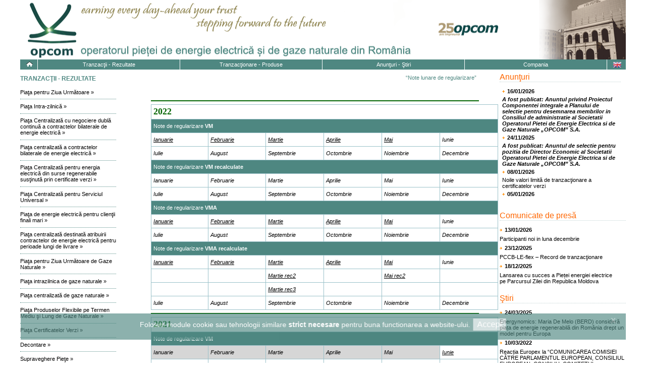

--- FILE ---
content_type: text/html; charset=UTF-8
request_url: https://www.opcom.ro/tranzactii-rezultate/ro/350
body_size: 59485
content:
<!---------------------------------------------------------------- HEADER --------------------------------------------------------------->
<!DOCTYPE html>
<html>
	<head>

		<meta http-equiv="Content-Type" content="text/html; charset=utf-8" />
		<title>OPCOM: Tranzactii rezultate</title>
		<!-- Google tag (gtag.js) -->
        <script async src="https://www.googletagmanager.com/gtag/js?id=G-G55N5F5DZV"></script>
        <script>
          window.dataLayer = window.dataLayer || [];
          function gtag(){dataLayer.push(arguments);}
          gtag('js', new Date());
        
          gtag('config', 'G-G55N5F5DZV');
        </script>
        


		<link rel="stylesheet" type="text/css" href="https://www.opcom.ro/pp/css/mf.css" />
		<link rel="stylesheet" type="text/css" href="https://www.opcom.ro/pp/css/home.css" />
		<link rel="stylesheet" type="text/css" href="https://www.opcom.ro/pp/css/print.css" media="print">
		<link rel="stylesheet" type="text/css" href="https://www.opcom.ro/pp/men_orizontal/men_oriz.css" />
		<link rel="stylesheet" type="text/css" href="https://www.opcom.ro/pp/men_st_pp/men_st.css" />
		<link rel="stylesheet" type="text/css" href="https://www.opcom.ro/pp/js/jquery-ui.css" />
		
		<!--  [if IE]><script language="javascript" type="text/javascript" src="/opcom/pp/grafice_ip/js/excanvas.min.js"></script><![endif]-->
		
		<script type="text/javascript" src="https://www.opcom.ro/pp/js/jquery.js"></script>
		<script type="text/javascript" src="https://www.opcom.ro/pp/grafice_ip/js/jquery.flot.js"></script>
		<script type="text/javascript" src="https://www.opcom.ro/pp/grafice_ip/js/jquery.flot.stack.min.js"></script>
		<script src="https://www.opcom.ro/pp/grafice_ip/js/jquery.colorhelpers.js"></script>
		<script type="text/javascript" src="https://www.opcom.ro/pp/js/jquery-ui.js"></script>
    <script src="https://www.opcom.ro/utile/chart.js"></script>

		<style>
		#flotTip { text-align:center; border:1px solid #ff6600; background-color: #bfd1d1; }
		img {border: none;}
		</style>


				<script type="text/javascript">

		function MM_menu_sari(targ,selObj,restore){ //v3.0
		  eval(targ+".location='"+selObj.options[selObj.selectedIndex].value+"'");

		  if (restore) selObj.selectedIndex=0;
		}
		jQuery( function() {
			jQuery( "#datepicker" ).datepicker({ dateFormat: "dd/mm/yy",firstDay: 1, buttonImage: "/opcom/pcs/calendar.gif",buttonImageOnly: true,changeMonth: true,changeYear: true});
		  } );
				jQuery( function() {
			jQuery( "#datepickeren" ).datepicker({ dateFormat: "mm/dd/yy",firstDay: 1, buttonImage: "/opcom/pcs/calendar.gif",buttonImageOnly: true,changeMonth: true,changeYear: true});
		  } );
		jQuery( function() {
						var dateFormat = "dd/mm/yy",
						  from = jQuery( "#from" )
							.datepicker({
							  dateFormat: "dd/mm/yy",
							  minDate: new Date(2015, 1 - 1, 1),
						      changeMonth: true,
							  numberOfMonths: 2, firstDay: 1, buttonImage: "/opcom/pcs/calendar.gif",buttonImageOnly: true,
							})
							/*.on( "change", function() {
							  to.datepicker( "option", "minDate", getDate( this ) );
							})*/,
						  to = jQuery( "#to" ).datepicker({
							dateFormat: "dd/mm/yy",
							gotoCurrent: true,
							minDate: new Date(2015, 1 - 1, 1),
							changeMonth: true,
							numberOfMonths: 2, firstDay: 1, buttonImage: "/opcom/pcs/calendar.gif",buttonImageOnly: true,
						  })
						  /*.on( "change", function() {
							from.datepicker( "option", "maxDate", getDate( this ) );
						  })*/;

						function getDate( element ) {
						  var date;
						  try {
							date = jQuery.datepicker.parseDate( dateFormat, element.value );
						  } catch( error ) {
							date = null;
						  }

						  return date;
						}
		 } );
		jQuery( function() {
						var dateFormat = "mm/dd/yy",
						  from = jQuery( "#fromen" )
							.datepicker({
							  dateFormat: dateFormat,
							  minDate: new Date(2015, 1 - 1, 1),
						      changeMonth: true,
							  numberOfMonths: 2, firstDay: 1, buttonImage: "/opcom/pcs/calendar.gif",buttonImageOnly: true,
							})
							/*.on( "change", function() {
							  to.datepicker( "option", "minDate", getDate( this ) );
							})*/,
						  to = jQuery( "#toen" ).datepicker({
							dateFormat: dateFormat,
							gotoCurrent: true,
							minDate: new Date(2015, 1 - 1, 1),
							changeMonth: true,
							numberOfMonths: 2, firstDay: 1, buttonImage: "/opcom/pcs/calendar.gif",buttonImageOnly: true,
						  })
						  /*.on( "change", function() {
							from.datepicker( "option", "maxDate", getDate( this ) );
						  })*/;

						function getDate( element ) {
						  var date;
						  try {
							date = jQuery.datepicker.parseDate( dateFormat, element.value );
						  } catch( error ) {
							date = null;
						  }
                        }
						  return date;

		 } );
     </script>
	</head>

<body>

<div id="wrapper" >
	<div id="lang">
        		
		<a href="https://www.opcom.ro/tranzactii-rezultate/en/350">
			<img src="https://www.opcom.ro/pcs/en.jpg" />
		</a>
		
		
		
	
	</div><!--lang-->

	<!-- Top banner -->
		<!-- Banner left-->
<!--
<div style="background: url(/opcom/pp/img/banner25ro.png) no-repeat left; width: 800px; height: 118px; margin-top: 0px; float:  left;">
-->
	<div style="background: url(https://www.opcom.ro/pp/img/banner25ro.png) no-repeat left; position:relative; width: 1000px; height: 118px; margin-top: 0px; float:  left; z-index: 2;">
<!--			<div style="background: url(/opcom/pp/img/lma_site5.png) no-repeat right top; z-index: 11;position:absolute; width: 281px; height: 131px; margin-left:880px;margin-top:14px; float: right;"> </div>
-->
	<!-- PERIODIC, ANUAL, CRACIUN SI ANUL NOU, MESAJ
     <a href="https://www.opcom.ro/pp/img/bradfelicitare.jpg" target = "new"> <div style="background: url(/pp/img/lma_site5.png) no-repeat right top;z-index: 11;position:absolute;width: 281px;height: 131px;margin-left:760px;margin-top:-13px;float: right;"> </div></a>
     -->
		<img style="margin-top: 0px; margin-left: 0px; height: 118px; text-decoration: none;" align=left src="https://www.opcom.ro/pcs/homemap1.gif" border=\"0\" usemap="#Map">
		<map style="border: 0px;" name="Map">
		  <area shape="rect" border="0" coords="13,13,116,118" href="https://www.opcom.ro/acasa/ro" alt="Home">
		</map>
	</div>
	<!-- END Banner left -->
		<!--Banner right-->
	<div style="background: url(https://www.opcom.ro/pp/baner/13.png) no-repeat; left: 802px; width: 398px; height: 118px; position:absolute; float: right; z-index: 1;"> </div><!--header dreapta-->

	<!-- END Banner right -->

	<!-- END Top banner 
		<li class="level1n" ><a style="line-height: normal; "href="#" ><br/><span style="font-weight: bold;">Important for prosumers!</span><br/> DAM weighted average price for August 2022: <span class="blink" style="color:#4E8781;">2,423.86 lei/MWh</span> <br/></a><br/></li>
	    -->
	    <li class="level1n" ><a style="line-height: normal; "href="#" ><br/><span style="font-weight: bold;">&nbsp;&nbsp;</span> <br/>&nbsp;&nbsp; <span class="blink" style="color:#4E8781;">&nbsp;&nbsp;</span> <br/></a><br/></li>
	<!-- Men orizontal--><!---->
	<div>
		

		<div id="menu_pp_oriz">
    		<ul id="nav"><li id="home" ><a href="https://www.opcom.ro/acasa/ro">&nbsp;<img src="https://www.opcom.ro/pp/men_orizontal/home.png" width="13" height="10" border="0" /></a></li><li id="tr_rez"  ><a href="https://www.opcom.ro/tranzactii-rezultate-home/ro/136">Tranzac&#355;ii - Rezultate</a></li><li id="tr_prod"  ><a href="https://www.opcom.ro/tranzactii-produse/ro/137">Tranzac&#355;ionare - Produse</a></li><li id="an_st"  ><a href="https://www.opcom.ro/anunturi-stiri/ro/138">Anun&#355;uri - &#350;tiri</a></li><li id="comp"  ><a href="https://www.opcom.ro/compania/ro/139">Compania</a></li><li id="lan">&nbsp;</li>
    		</ul>
		</div><!--/ men orizontal-->
    </div>
    <!--END Men orizontal-->















<!---------------------------------------------------------------- END HEADER --------------------------------------------------------------->

<!---------------------------------------------------------------- CONTENT --------------------------------------------------------------->        
<div id="men_left"><div class="menu"><h3>Tranzac&#355;ii - Rezultate</h3>
		    <ul>
				<li><a href="#url" class="level11" ><p>Pia&#355;a pentru Ziua Urm&#259;toare&nbsp;&raquo;</p></a>
					<ul>
						<li><a class="level21" href="https://www.opcom.ro/rapoarte-pzu-limita-scala-pret/ro">Limite scal&#259; de pre&#355;</a></li>
						<li><a class="subm" href="https://www.opcom.ro/rapoarte-pzu-raportAtc/ro"><p>Capacit&#259;&#355;i de interconexiune disponibile-ATC</p></a></li>
						<li><a class="subm" href="https://www.opcom.ro/grafice-ip-raportPIP-si-volumTranzactionat/ro" ><p>Rezultate PZU RO</p></a></li>
						<li><a class="subm" href="https://www.opcom.ro/rapoarte-pzu-raportMarketResults/ro">Rezultate cuplare PZU</a></li>
						<li><a class="subm" href="https://www.opcom.ro/rapoarte-pzu-preturi-blocuri/ro">Pre&#355; blocuri</a></li>
						<li><a class="level2n" href="https://www.opcom.ro/rapoarte-pzu-curbe-agregate/ro">Curbe agregate</a></li>
					</ul>
				</li>

				<li><a href="#url" class="nivel_intermediar" ><p>Pia&#355;a Intra-zilnic&#259;&nbsp;&raquo;</p></a>
                    <ul>
						<li><a href="#url" class="level21" ><p>Tranzac&#355;ionare continu&#259; <br />(IDCT)&nbsp;&raquo;</p></a>
							<ul>
								<li><a class="level21" href="https://www.opcom.ro/rapoarte-pi-limite-scala-pret-pi/ro" >Limite scal&#259; de pre&#355;</a></li>
								<li><a class="subm" href="https://www.opcom.ro/rapoarte-pi-raport-atc-pi/ro" ><p>Capacita&#355;i disponibile de interconexiune - ATC</p></a></li>
								<li><a class="subm" href="https://www.opcom.ro/rapoarte-pi-raport-cuplare-pi/ro" >Rezultate cuplare PI</a></li>
								<li><a class="subm" href="https://www.opcom.ro/rapoarte-pi-rezultate-pi/ro" >Tranzac&#355;ii PI</a></li>
								<li><a class="level2n" href="https://www.opcom.ro/rapoarte-pi-raport-blocuri/ro" >Blocuri tranzac&#355;ionate</a></li>
							</ul>
					    </li>
						<li><a href="#url" class="level2n" ><p>Licita&#355;ii intra-zilnic&#259;<br />(IDA)&nbsp;&raquo;</p></a>	
							<ul>
								<li><a class="level21" href="https://www.opcom.ro/rapoarte-ida-limite-scala-pret/ro" >Limite scal&#259; de pre&#355;</a></li>
								<li><a class="subm" href="https://www.opcom.ro/rapoarte-ida-raport-atc/ro" ><p>Capacita&#355;i disponibile de interconexiune - ATC</p></a></li>
								<li><a class="subm" href="https://www.opcom.ro/rapoarte-ida-rezultate-licitatii/ro" >Rezultate licita&#355;ii IDA</a></li>
								<li><a class="subm" href="https://www.opcom.ro/rapoarte-ida-rezultate-cuplare/ro" >Rezultate cuplare IDA</a></li>
								<li><a class="subm" href="https://www.opcom.ro/rapoarte-ida-pret-blocuri/ro" >Pre&#355; blocuri</a></li>
								<li><a class="level2n" href="https://www.opcom.ro/rapoarte-ida-curbe-agregate/ro">Curbe agregate</a></li>
							</ul>
					    </li>
					</ul>

                    <!--
					<ul>
						<li><a class="level21" href="https://www.opcom.ro/rapoarte-pi-limite-scala-pret-pi/ro" >Limite scal&#259; de pre&#355;</a></li>
						<li><a class="subm" href="https://www.opcom.ro/rapoarte-pi-raport-atc-pi/ro" ><p>Capacita&#355;i disponibile de interconexiune - ATC</p></a></li>
						<li><a class="subm" href="https://www.opcom.ro/rapoarte-pi-raport-cuplare-pi/ro" >Rezultate cuplare PI</a></li>
						<li><a class="subm" href="https://www.opcom.ro/rapoarte-pi-rezultate-pi/ro" >Tranzac&#355;ii PI</a></li>
						<li><a class="level2n" href="https://www.opcom.ro/rapoarte-pi-raport-blocuri/ro" >Blocuri tranzac&#355;ionate</a></li>
					</ul>
                    -->
				</li>
					
        		<li><a href="#url" class="nivel_intermediar" ><p>Pia&#355;a Centralizat&#259; cu negociere dubl&#259; continu&#259; a contractelor bilaterale de energie electric&#259;&nbsp;&raquo;</p></a>
					<ul>
						<li><a href="#url" class="level2n" ><p>Modalitatea de Tranzac&#355;ionare<br />PC-OTC&nbsp;&raquo;</p></a>
							<ul>
								<li><a class="level21" href="https://www.opcom.ro/rapoarte-otc-raport-rez-otc/ro">Rezultate zilnice</a></li>
 								<li><a class="subm" href="https://www.opcom.ro/rapoarte-otc-raport-otc50/ro"><p>Detalii complete tranzac&#355;ii mai mari de 50MW</p></a></li>
								<li><a class="subm" href="https://www.opcom.ro/rapoarte-otc-raport-otc10/ro"><p>Detalii complete tranzac&#355;ii cu varia&#355;ia pre&#355;ului de închidere mai mare de 10%</p></a></li>
								<li><a class="subm" href="https://www.opcom.ro/rapoarte-otc-raport-otc-date-zilnice-agregate2/ro"><p>Date zilnice agregate</p></a></li> 
								<li><a class="level2n" href="https://www.opcom.ro/rapoarte-otc-statistici-otc/ro">Statistici</a></li> 
							</ul>
					   </li>
					</ul>
				</li>
				
        		<li><a href="#url" class="nivel_intermediar"><p>Pia&#355;a centralizat&#259; a contractelor bilaterale de energie electric&#259;&nbsp;&raquo;</p></a>
					<ul>
					   <li><a href="#url" class="level21"><p>Modalitatea de Tranzac&#355;ionare PCCB-LE-flex&nbsp;&raquo;</p></a>
							<ul>
								<li><a class="level21" href="https://www.opcom.ro/rapoarte-pccb-le-flex-of-rez-pcccb-le-flex/ro">Anun&#355;uri-Oferte</a></li>
								<li><a class="subm" href="https://www.opcom.ro/rapoarte-pccb-le-flex-rez-pccb-le-flex/ro">Rezultate</a></li>
								<li><a class="subm" href="https://www.opcom.ro/rapoarte-pccb-le-flex-neconforme-le-flex/ro">Oferte neconforme</a></li>
<!--								<li><a class="level21" href="https://www.opcom.ro/tranzactii_rezultate/tranzactii_rezfm.php?lang=ro&id=318">Anun&#355;uri-Oferte</a></li>
									<li><a class="subm" href="https://www.opcom.ro/tranzactii_rezultate/tranzactii_rezfm.php?lang=ro&id=319">Rezultate</a></li>
									<li><a class="subm" href="https://www.opcom.ro/tranzactii_rezultate/tranzactii_rez.php?lang=ro&id=320">Oferte neconforme</a></li>
-->								<li><a class="subm" href="https://www.opcom.ro/tranzactii-rezultate-tranzactii-rezfm/ro/316">Contracte reziliate</a></li>
		        				<li><a class="subm" href="https://www.opcom.ro/tranzactii-rezultate-rez/ro/317">Contracte neconforme</a></li>
								<li><a class="level2n" href="https://www.opcom.ro/rapoarte-pccb-le-flex-statistici-flex/ro">Statistici</a></li>								
								</ul>
					   </li>
					   <li><a href="#url" class="level21"><p>Modalitatea de Tranzac&#355;ionare PCCB-NC&nbsp;&raquo;</p></a>
							<ul>
								<li><a class="level21" href="https://www.opcom.ro/rapoarte-pccb-nc-rezultate-pccbnc/ro">Rezultate zilnice</a></li>
								<li><a class="subm" href="https://www.opcom.ro/rapoarte-pccb-nc-imgpccbnc/ro"><p>Ecranul sistemului de<br/>tranzac&#355;ionare</p></a></li>
								<li><a class="subm" href="https://www.opcom.ro/tranzactii-rezultate-rez/ro/215">Contracte neconforme</a></li>
								<li><a class="subm" href="https://www.opcom.ro/tranzactii-rezultate-rez/ro/304">Contracte reziliate</a></li>
								<li><a class="subm" href="https://www.opcom.ro/tranzactii-rezultate-rez/ro/216">Tranzac&#355;ii anulate</a></li>
								<li><a class="subm" href="https://www.opcom.ro/rapoarte-pccb-nc-raport-pccbnc-date-zilnice-agregate/ro"><p>Date zilnice agregate</p></a></li> 
								<li><a class="level2n" href="https://www.opcom.ro/rapoarte-pccb-nc-statistici/ro">Statistici</a></li>								
						</ul>
                       </li>
<!--                       <li><a href="#url" class="level21"><p>Modalitatea de Tranzac&#355;ionare PCCB-PC&nbsp;&raquo;</p></a>
							<ul>
								<li><a class="level21" href="https://www.opcom.ro/tranzactii-rezultate-rez/ro/217">Anun&#355;uri-Oferte-Rezultate</a></li>
								<li><a class="subm" href="https://www.opcom.ro/tranzactii-rezultate-rez/ro/218">Oferte neconforme</a></li>
		        				<li><a class="subm" href="https://www.opcom.ro/tranzactii-rezultate-rez/ro/219">Contracte neconforme</a></li>
								<li><a class="level2n" href="https://www.opcom.ro/pccb-tranzactii-rezultate/ro/280">Statistici</a></li>
							</ul>
                       </li>-->
					   <li><a href="#url" class="level21"><p>Arhiva Rezultate PCCB-LE&nbsp;&raquo;</p></a>
							<ul>
								<li><a class="level21" href="https://www.opcom.ro/arhiva-pccb-le-rapoarte-oferte-rezultate-pccb-le/ro">Anun&#355;uri-Oferte</a></li>
								<li><a class="subm" href="https://www.opcom.ro/arhiva-pccb-le-rapoarte-pccb-le-rezultate/ro">Rezultate</a></li>
								<li><a class="subm" href="https://www.opcom.ro/arhiva-pccb-le-rapoarte-pccb-le-neconforme/ro">Oferte neconforme</a></li>
								<li><a class="subm" href="https://www.opcom.ro/tranzactii-rezultate-rezfm/ro/303">Contracte reziliate</a></li>
		        				<li><a class="subm" href="https://www.opcom.ro/tranzactii-rezultate-rezfm/ro/211">Contracte neconforme</a></li>
								<li><a class="level2n" href="https://www.opcom.ro/arhiva-statisticiPCCBLE/ro">Statistici</a></li> 
							</ul>
					   </li>
					   <li><a href="#url" class="level21"><p>Arhiva Rezultate PCCB&nbsp;&raquo;</p></a>
							<ul>
								<li><a class="level21" href="https://www.opcom.ro/arhiva-pccb-raport-ofertePCCB/ro">Oferte &#x15F;i rezultate 2012-2014</a></li>
								<li><a class="subm" href="https://www.opcom.ro/arhiva-pccb-tranzactii-rezultate/ro/157">Rezultate 2011</a></li>
								<li><a class="subm" href="https://www.opcom.ro/arhiva-pccb-tranzactii-rezultate/ro/101">Rezultate 2010</a></li>
								<li><a class="subm" href="https://www.opcom.ro/arhiva-pccb-tranzactii-rezultate/ro/94">Rezultate 2009</a></li>
		        				<li><a class="subm" href="https://www.opcom.ro/arhiva-pccb-tranzactii-rezultate/ro/96">Rezultate 2008</a></li>
								<li><a class="subm" href="https://www.opcom.ro/arhiva-pccb-tranzactii-rezultate/ro/97">Rezultate 2007</a></li>
								<li><a class="subm" href="https://www.opcom.ro/arhiva-pccb-tranzactii-rezultate/ro/98">Rezultate 2006</a></li>
								<li><a class="subm" href="https://www.opcom.ro/arhiva-pccb-raportCentralizatorRezultatePCCB/ro">Centralizator</a></li>
								<li><a class="level2n" href="https://www.opcom.ro/arhiva-pccb-raportStatisticiPCCB/ro">Statistici</a></li>
							</ul>
					   </li>
					   <li><a href="#url" class="level2n"><p>Arhiva Rezultate PCCB-NC&nbsp;&raquo;</p></a>
							<ul>
								<li><a class="level21" href="https://www.opcom.ro/arhiva-pccb-nc-raport-ofertePCCBNC/ro">Oferte &#x219;i rezultate 2012-2014</a></li>
								<li><a class="subm" href="https://www.opcom.ro/arhiva-pccb-nc-raport-ofertePCCBNC2011/ro">Rezultate 2011</a></li>
								<li><a class="subm" href="https://www.opcom.ro/tranzactii-rezultate-rez/ro/93">Rezultate 2010</a></li>
								<li><a class="subm" href="https://www.opcom.ro/tranzactii-rezultate-rez/ro/115">Rezultate 2009</a></li>
		        				<li><a class="subm" href="https://www.opcom.ro/tranzactii-rezultate-rez/ro/116">Rezultate 2008</a></li>
								<li><a class="subm" href="https://www.opcom.ro/arhiva-pccb-tranzactii-rezultate/ro/117">Rezultate 2007</a></li>
								<li><a class="level2n" href="https://www.opcom.ro/arhiva-pccb-nc-statistici/ro">Statistici</a></li> 
							</ul>
					  </li>
					</ul>
				</li>
	
        		<li><a href="#url" class="nivel_intermediar"><p>Pia&#355;a Centralizat&#259; pentru energia electric&#259; din surse regenerabile sus&#355;inut&#259; prin certificate verzi&nbsp;&raquo;</p></a>
					<ul>
					   <li><a href="#url" class="level2n"><p>Modalitatea PCE-ESRE-CV&nbsp;&raquo;</p></a>
							<ul>
								<li><a class="level21" href="https://www.opcom.ro/pce-esre-cv-rapoarte-oferte-rezultate/ro">Anun&#355;uri-Oferte</a></li>
								<li><a class="subm" href="https://www.opcom.ro/pce-esre-cv-rapoarte-rezultate/ro">Rezultate</a></li>
								<li><a class="subm" href="https://www.opcom.ro/pce-esre-cv-oferte-neconforme/ro">Oferte neconforme</a></li>
		        				<li><a class="subm" href="https://www.opcom.ro/pce-esre-cv-contracte-neconforme/ro/309">Contracte neconforme</a></li>
								<li><a class="level2n" href="https://www.opcom.ro/pce-esre-cv-rapoarte-statistici/ro">Statistici</a></li> 
							</ul>
					   </li>
					</ul>
				</li>
									
        		<li><a href="#url" class="nivel_intermediar" ><p>Pia&#355;a Centralizat&#259; pentru Serviciul Universal&nbsp;&raquo;</p></a>
					<ul>
						<li><a class="level21" href="https://www.opcom.ro/pcsu-raport/ro/286">Pre&#355;uri de deschidere a licita&#355;iei</a></li>
						<li><a class="subm" href="https://www.opcom.ro/pcsu-raport-rezultate/ro">Rezultate lunare</a></li>
						<li><a href="#url" class="level2n" ><p>Arhiva PCSU 2015-2017&nbsp;&raquo;</p></a>
						<ul>
							<li><a class="level21" href="https://www.opcom.ro/pcsu-raport-oferte/ro/232">Anun&#355;uri-Specifica&#355;ii</a></li>
							<li><a class="level2n" href="https://www.opcom.ro/pcsu-raport-rezultate/ro/233">Rezultate</a></li>
						</ul>
					</ul>
				</li>
				

<!--PMC-->						
        		<li><a href="#url" class="nivel_intermediar" ><p>Pia&#355;a de energie electric&#259; pentru clien&#355;ii finali mari&nbsp;&raquo;</p></a>
					<ul>
						<li><a href="#url" class="level21" ><p>Modalitatea de Tranzac&#355;ionare<br />PMC&nbsp;&raquo;</p></a>
							<ul>
								<li><a class="level21" href="https://www.opcom.ro/rapoarte-pmc-oferte/ro">Anun&#355;uri</a></li> 
								<li><a class="subm" href="https://www.opcom.ro/rapoarte-pmc-rezultate/ro">Rezultate</a></li>
								<li><a class="level2n" href="https://www.opcom.ro/rapoarte-pmc-statistici/ro">Statistici</a></li>
							</ul>
						<li><a class="level2n" href="https://www.opcom.ro/tranzactii-rezultate-tranzactii-rezfm/ro/253">Arhiva Anun&#355;uri - Rezultate</a>	
					   </li>
					</ul>
				</li>

        		
<!--PCTL-->				
        		<li><a href="#url" class="nivel_intermediar" ><p>Pia&#355;a centralizat&#259; destinat&#259; atribuirii contractelor de energie electric&#259; pentru perioade lungi de livrare&nbsp;&raquo;</p></a>
					<ul>
						<li><a href="#url" class="level21" ><p>Modalitatea de Tranzac&#355;ionare<br />PCTL&nbsp;&raquo;</p></a>
							<ul>
								<li><a class="level21" href="https://www.opcom.ro/tranzactii-rezultate-tranzactii-rezfm/ro/338">Anun&#355;uri</a></li>
								<li><a class="subm" href="https://www.opcom.ro/tranzactii-rezultate-tranzactii-rezfm/ro/339">Rezultate</a></li>
								<li><a class="level2n" href="https://www.opcom.ro/tranzactii-rezultate-tranzactii-rezfm/ro/334">Contracte neconforme</a></li>
							</ul>
					   </li>
					</ul>
				</li>

				
<!--GAZE-->										
				<li><a href="#url" class="nivel_intermediar" ><p>Pia&#355;a pentru Ziua Urm&#259;toare de Gaze Naturale&nbsp;&raquo;</p></a>
							<ul>
								<li><a class="level21" href="https://www.opcom.ro/pzu-gn-raport/ro">Rezultate zilnice</a></li>
								<li><a class="level2n" href="https://www.opcom.ro/pzu-gn-tranzactii-rezultate/ro/329"><p>Obliga&#355;ia de ofertare&nbsp;&raquo;<br/>Tranzac&#355;ii Ordin ANRE 144/17.07.2020</p></a></li>
							</ul>
				</li>
  				<li><a href="#url" class="nivel_intermediar" ><p>Pia&#355;a intrazilnica de gaze naturale&nbsp;&raquo;</p></a>
							<ul>
								<li><a class="level21" href="https://www.opcom.ro/pi-gn-rapoarte-rezultate/ro">Rezultate zilnice</a></li>
								<li><a class="subm" href="https://www.opcom.ro/pi-gn-tranzactii-rezultate/ro/330"><p>Obliga&#355;ia de ofertare&nbsp;&raquo;<br/>Pre&#355;uri produse</p></a></li>
								<li><a class="level2n" href="https://www.opcom.ro/pi-gn-tranzactii-rezultate/ro/331"><p>Obliga&#355;ia de ofertare&nbsp;&raquo;<br/>Tranzac&#355;ii Ordin ANRE 144/17.07.2020</p></a></li>
							</ul>
				</li>

        		<li><a href="#url" class="nivel_intermediar" ><p>Pia&#355;a centralizat&#259; de gaze naturale&nbsp;&raquo;</p></a>
					<ul>
						<li><a href="#url" class="level21" ><p>Modalitatea de Tranzac&#355;ionare PCGN-LN&nbsp;&raquo;</p></a>
							<ul>
								<li><a class="level21" href="https://www.opcom.ro/pcgnln-rapoarte-rezultate/ro">Oferte &#x15F;i rezultate</a></li>
								<li><a class="subm" href="https://www.opcom.ro/pcgnln-rapoarte-obligatie-ofertare/ro"><p>Obliga&#355;ia de ofertare&nbsp;&raquo;<br/>Pre&#355;uri produse</p></a></li>
								<li><a class="subm" href="https://www.opcom.ro/pcgnln-tranzactii-rezultate/ro/323"><p>Obliga&#355;ia de ofertare&nbsp;&raquo;<br/>Tranzac&#355;ii Ordin ANRE 143/17.07.2020</p></a></li>
								<li><a class="subm" href="https://www.opcom.ro/pcgnln-tranzactii-rezultate/ro/324"><p>Obliga&#355;ia de ofertare&nbsp;&raquo;<br/>Tranzac&#355;ii Ordin ANRE 144/17.07.2020</p></a></li>
								<li><a class="level2n" href="https://www.opcom.ro/pcgnln-rapoarte-statistici/ro">Statistici</a></li> 
							</ul>
					   </li>
						<li><a href="#url" class="level21" ><p>Modalitatea de Tranzac&#355;ionare PCGN-LP&nbsp;&raquo;</p></a>
							<ul>
								<li><a class="level21" href="https://www.opcom.ro/pcgnlp-rapoarte-rezultate/ro">Anun&#355;uri, Oferte &#x15F;i rezultate</a></li>
								<li><a class="subm" href="https://www.opcom.ro/pcgnlp-tranzactii-rezultate/ro/325"><p>Obliga&#355;ia de ofertare&nbsp;&raquo;<br/>Pre&#355;uri produse</p></a></li>
								<li><a class="level2n" href="https://www.opcom.ro/pcgnlp-tranzactii-rezultate/ro/326"><p>Obliga&#355;ia de ofertare&nbsp;&raquo;<br/>Tranzac&#355;ii Ordin ANRE 144/17.07.2020</p></a></li>
							</ul>
					   </li>
					   <li><a href="#url" class="level2n" ><p>Modalitatea de Tranzac&#355;ionare PCGN-OTC&nbsp;&raquo;</p></a>
							<ul>
								<li><a class="level21" href="https://www.opcom.ro/pcgn-otc-rapoarte-rezultate/ro">Oferte &#x15F;i rezultate</a></li>
								<li><a class="subm" href="https://www.opcom.ro/tranzactii-rezultate/ro/327"><p>Obliga&#355;ia de ofertare&nbsp;&raquo;<br/>Pre&#355;uri produse</p></a></li>
								<li><a class="level2n" href="https://www.opcom.ro/tranzactii-rezultate/ro/328"><p>Obliga&#355;ia de ofertare&nbsp;&raquo;<br/>Tranzac&#355;ii Ordin ANRE 144/17.07.2020</p></a></li>
							</ul>
					   </li>
					</ul>
				</li>
<!--Gaze Flex PPF-TL-->				
        		<li><a href="#url" class="nivel_intermediar" ><p>Pia&#355;a Produselor Flexibile pe Termen Mediu &#x15F;i Lung de Gaze Naturale&nbsp;&raquo;</p></a>
					<ul>
						<li><a class="level21" href="https://www.opcom.ro/tranzactii-rezultate-tranzactii-rezfm/ro/345">Anun&#355;uri, Oferte</a></li>
						<li><a class="level2n" href="https://www.opcom.ro/tranzactii-rezultate-tranzactii-rezfm/ro/346">Rezultate</a></li>
					</ul>
				</li>
												
				<li><a href="#url" class="nivel_intermediar"><p>Pia&#355;a Certificatelor Verzi&nbsp;&raquo;</p></a>
					<ul>
						<li><a href="#url" class="level21"><p>Pia&#355;a Centralizat&#259; anonim&#259; spot de Certificate Verzi (PCSCV)&nbsp;&raquo;</p></a>
							<ul>
								<li><a class="level21" href="https://www.opcom.ro/pcv-pcscv-rapoarte-rezultate/ro">Rezultate zilnice</a></li>
								<li><a class="level2n" href="https://www.opcom.ro/pcv-pcscv-rapoarte-oferte/ro">Oferte</a></li>
							</ul>
						</li>
						<li><a href="#url" class="level21"><p>Arhiva Pia&#355;a Centralizat&#259; a Certificatelor Verzi&nbsp;&raquo;</p></a>
							<ul>
								<li><a class="level21" href="https://www.opcom.ro/tranzactii-rezultate/ro/54">Rezultate sesiuni</a></li>
								<li><a class="subm" href="https://www.opcom.ro/tranzactii-rezultate/ro/64">Arhiva curbe agregate</a></li>
								<li><a class="subm" href="https://www.opcom.ro/tranzactii-rezultate/ro/174">Arhiva Pre&#355;uri Medii Ponderate</a></li>
								<li><a class="level2n" href="https://www.opcom.ro/tranzactii-rezultate-tranzactii-rezfm/ro/254">Rapoarte lunare</a></li>
							</ul>
						</li>
						<li><a href="#url" class="level21"><p>Pia&#355;a Centralizat&#259; anonim&#259; la termen de Certificate Verzi (PCTCV)&nbsp;&raquo;</p></a>
							<ul>
								<li><a class="level21" href="https://www.opcom.ro/pcv-pctcv-rapoarte-rezultate/ro">Rezultate zilnice</a></li>
								<li><a class="subm" href="https://www.opcom.ro/pcv-pctcv-rapoarte-oferte/ro">Oferte PCTCV</a></li>
								<li><a class="level2n" href="https://www.opcom.ro/tranzactii-rezultate-rez/ro/266">Contracte invalidate</a></li>
							</ul>
						</li>
						<li><a href="#url" class="level21" href="#url"><p>Arhiva Pia&#355;a Contractelor Bilaterale a Certificatelor Verzi&nbsp;&raquo;</p></a>
							<ul>
								<li><a class="level21" href="https://www.opcom.ro/pcv-pcbcv-rapoarte/ro">Oferte &#x15F;i rezultate</a></li>
								<li><a class="level2n" href="https://www.opcom.ro/tranzactii-rezultate-rez/ro/53">Rapoarte lunare</a></li>
						    </ul>
						</li>
						<li><a href="#url" class="level21"><p>Lista operatori economici care nu au &#238;ndeplinit obliga&#355;ia de achizi&#355;ie de CV&nbsp;&raquo;</p></a>
							<ul>
								<li><a class="level21" href="https://www.opcom.ro/tranzactii-rezultate/ro/267">Trimestru</a></li>
								<li><a class="level2n" href="https://www.opcom.ro/tranzactii-rezultate/ro/268">An</a></li>
							</ul>
						</li>
						<li><a class="level2n" href="https://www.opcom.ro/tranzactii-rezultate-tranzactii-rezfm/ro/269"><p>Rapoarte lunare PCV&nbsp;&raquo;</p></a>
						</li>
					</ul>
				</li>				
				<li><a href="#url" class="nivel_intermediar"><p>Decontare&nbsp;&raquo;</p></a>
					<ul>
						<li><a class="level21" href="https://www.opcom.ro/tranzactii-rezultate/ro/10">Pia&#355;a pentru Ziua Urm&#259;toare</a></li>
						<!-- <li><a class="subm" href="https://www.opcom.ro/tranzactii-rezultate/ro/167">Pia&#355;a Intra-Zilnic&#259;</a></li>-->
						<li><a href="#url" class="level21" >Pia&#355;a Intra-Zilnic&#259;</a>
							<ul>
								<li><a class="level21" href="https://www.opcom.ro/tranzactii-rezultate/ro/167">Tranzac&#355;ionare continu&#259; (IDCT)</a></li>
								<li><a class="level2n" href="https://www.opcom.ro/tranzactii-rezultate/ro/383">Licita&#355;ii Intra-zilnice (IDA)</a></li>
							</ul>
						</li>
						<li><a class="subm" href="https://www.opcom.ro/tranzactii-rezultate/ro/292"><p>Piata pentru Ziua Urmatoare de Gaze Naturale</p></a></li>
						<li><a class="subm" href="https://www.opcom.ro/tranzactii-rezultate/ro/16">Pia&#355;a de Echilibrare 2011-ian.2021</a></li>
						<li><a class="subm" href="https://www.opcom.ro/tranzactii-rezultate/ro/234">Pia&#355;a de Echilibrare 2005-2010</a></li>
						<li><a class="subm" href="https://www.opcom.ro/tranzactii-rezultate/ro/348">Dezechilibre PRE</a></li>
						<li><a class="subm" href="https://www.opcom.ro/tranzactii-rezultate/ro/350">Note de Regularizare</a></li>																																							 
						<li><a class="subm" href="https://www.opcom.ro/tranzactii-rezultate/ro/26"><p>Venituri/costuri suplimentare din echilibrarea sistemului</p></a></li>
						<li><a class="subm" href="https://www.opcom.ro/tranzactii-rezultate/ro/258">Dezechilibrul sistemului</a></li>
						<li><a class="subm" href="https://www.opcom.ro/tranzactii-rezultate/ro/235">Bilan&#355; energetic</a></li>
						<li><a class="level2n" href="https://www.opcom.ro/tranzactii-rezultate/ro/264">Costuri recalcul&#259;ri</a></li>
					</ul>
				</li>
				
				<li><a href="#url" class="level1n"><p>Supraveghere Pie&#355;e&nbsp;&raquo;</p></a>
					<ul>
						<li><a href="#url" class="level21">Rapoarte&nbsp;&raquo;</a>
							<ul>
								
								
								<li><a class="level21" href="https://www.opcom.ro/tranzactii-rezultate/ro/25">S&#259;pt&#259;m&#226;nale</a></li>
								<li><a class="subm" href="https://www.opcom.ro/tranzactii-rezultate/ro/22">Lunare</a></li>
								<li><a class="level2n" href="https://www.opcom.ro/tranzactii-rezultate/ro/21">Anuale</a></li>
								
							</ul>	
						</li>
						<li><a class="subm" href="https://www.opcom.ro/ropexfm/ro">ROPEX_FM &#x15F;i cantit&#259;&#355;i &#238;n livrare</a></li>	
						<li><a href="#url" class="level2n">Indicatori de concentrare&nbsp;&raquo;</a>
							<ul>
								<li><a class="level21" href="https://www.opcom.ro/grafice-ip-indicatori-pzu/ro"><p>Indicatori PZU</p></a></li>
								<li><a class="subm" href="https://www.opcom.ro/grafice-ip-indicatori-pi/ro"><p>Indicatori PI</p></a></li>
								<li><a class="subm" href="https://www.opcom.ro/grafice-ip-indicatori-pcotc/ro"><p>Indicatori PC-OTC</p></a></li>
								<li><a class="subm" href="https://www.opcom.ro/grafice-ip-indicatori-pccble/ro"><p>Indicatori PCCB-LE</p></a></li>
								<li><a class="subm" href="https://www.opcom.ro/grafice-ip-indicatori-pccb-le-flex/ro"><p>Indicatori PCCB-LE-Flex</p></a></li>
								<li><a class="subm" href="https://www.opcom.ro/grafice-ip-indicatori-pccbnc/ro"><p>Indicatori PCCB-NC</p></a></li>
								<li><a class="subm" href="https://www.opcom.ro/grafice-ip-indicatori-pccb-esre/ro"><p>Indicatori PCE-ESRE-CV</p></a></li>
								<li><a class="level2n" href="https://www.opcom.ro/grafice-ip-indicatori-pcscv/ro"><p>Indicatori PCSCV</p></a></li>
							</ul>	
						</li>
					</ul>
				</li>

		    </ul>
	</div></div><!--meniu stanga-->
<div id="contp">
	<title>&nbsp;OPCOM:&nbsp;Note de Regularizare</title>                                    <!-- NU SE MAi PUBLiCA -->
<!--
<b>This page is available in Romanian only</b><br/>
-->
<div class="titlu">“Note lunare de regularizare”</div>
<p>&nbsp;</p>
<!--
<table class="border_table" width=688>
  <tbody>
   <tr>
   <td colSpan=6><strong><font color=darkgreen size=+1 face=Georgia>2023-NU SE MAI PUBLICA</font></strong></td>
 </tr>
 <tr><td bgColor=#4e8781 colSpan=6><div class=style1 align=left><font color=#ffffff>Note de regularizare <strong>VM</strong></font></div></td>
 </tr>
 <tr>
   <td width="108"><em>Ianuarie</em></td>
   <td width="108"><em>Februarie</em></td>
   <td width="108"><em>Martie</em></td>
   <td width="108"><em>Aprilie</em></td>
   <td width="108"><em>Mai</em></td>
   <td width="108"><em>Iunie</em></td>
 </tr>
 <tr>
   <td><em>Iulie</em></td>
   <td><em>August</em></td>
   <td><em>Septembrie</em></td>
   <td><em>Octombrie</em></td>
   <td><em>Noiembrie</em></td>
   <td><em>Decembrie</em></td>
 </tr>
 <tr>
   <td bgColor=#4e8781 colSpan=6><div class=style1 align=left><font color=#ffffff>Note de regularizare <strong> VM recalculate</strong></font></div></td>
 </tr>
 <tr>
   <td><em>Ianuarie</em></td>
   <td><em>Februarie</em></td>
   <td><em>Martie</em></td>
   <td><em>Aprilie</em></td>
   <td><em>Mai</em></td>
   <td><em>Iunie</em></td>
 </tr>
 <tr>
   <td><em>Iulie</em></td>
   <td><em>August</em></td>
   <td><em>Septembrie</em></td>
   <td><em>Octombrie</em></td>
   <td><em>Noiembrie</em></td>
   <td><em>Decembrie</em></td>
 </tr>
  <tr><td bgColor=#4e8781 colSpan=6><div class=style1 align=left><font color=#ffffff>Note de regularizare <strong>VMA</strong></font></div></td>
 </tr>
 <tr>
   <td width="108"><em>Ianuarie</em></td>
   <td width="108"><em>Februarie</em></td>
   <td width="108"><em>Martie</em></td>
   <td width="108"><em>Aprilie</em></td>
   <td width="108"><em>Mai</em></td>
   <td width="108"><em>Iunie</em></td>
 </tr>
 <tr>
   <td><em>Iulie</em></td>
   <td><em>August</em></td>
   <td><em>Septembrie</em></td>
   <td><em>Octombrie</em></td>
   <td><em>Noiembrie</em></td>
   <td><em>Decembrie</em></td>
 </tr>
 <tr>
   <td bgColor=#4e8781 colSpan=6><div class=style1 align=left><font color=#ffffff>Note de regularizare <strong> VMA recalculate</strong></font></div></td>
 </tr>
 <tr>
   <td><em>Ianuarie</em></td>
   <td><em>Februarie</em></td>
   <td><em>Martie</em></td>
   <td><em>Aprilie</em></td>
   <td><em>Mai</em></td>
   <td><em>Iunie</em></td>
 </tr>
 <tr>
   <td><em>Iulie</em></td>
   <td><em>August</em></td>
   <td><em>Septembrie</em></td>
   <td><em>Octombrie</em></td>
   <td><em>Noiembrie</em></td>
   <td><em>Decembrie</em></td>
 </tr>
  </tbody>
</table>
-->
<p><hr align="center" color="darkgreen">
</p>
<table class="border_table" width=688>
  <tbody>
   <tr>
   <td colSpan=6><strong><font color=darkgreen size=+1 face=Georgia>2022</font></strong></td>
 </tr>
 <tr><td bgColor=#4e8781 colSpan=6><div class=style1 align=left><font color=#ffffff>Note de regularizare <strong>VM</strong></font></div></td>
 </tr>
 <tr>
   <td width="108"><em><a href="/uploads/doc/Decontare/Note_regularizare/Nota_reg_2201.pdf" target=new>Ianuarie</a></em></td>
   <td width="108"><em><a href="/uploads/doc/Decontare/Note_regularizare/Nota_reg_2202.pdf" target=new>Februarie</a></em></td>
   <td width="108"><em><a href="/uploads/doc/Decontare/Note_regularizare/Nota_reg_2203.pdf" target=new>Martie</a></em></td>
   <td width="108"><em><a href="/uploads/doc/Decontare/Note_regularizare/Nota_reg_2204.pdf" target=new>Aprilie</a></em></td>
   <td width="108"><em><a href="/uploads/doc/Decontare/Note_regularizare/Nota_reg_2205.pdf" target=new>Mai</a></em></td>
   <td width="108"><em>Iunie</em></td>
 </tr>
 <tr>
   <td><em>Iulie</em></td>
   <td><em>August</em></td>
   <td><em>Septembrie</em></td>
   <td><em>Octombrie</em></td>
   <td><em>Noiembrie</em></td>
   <td><em>Decembrie</em></td>
 </tr>
 <tr>
   <td bgColor=#4e8781 colSpan=6><div class=style1 align=left><font color=#ffffff>Note de regularizare <strong> VM recalculate</strong></font></div></td>
 </tr>
 <tr>
   <td><em>Ianuarie</em></td>
   <td><em>Februarie</em></td>
   <td><em>Martie</em></td>
   <td><em>Aprilie</em></td>
   <td><em>Mai</em></td>
   <td><em>Iunie</em></td>
 </tr>
 <tr>
   <td><em>Iulie</em></td>
   <td><em>August</em></td>
   <td><em>Septembrie</em></td>
   <td><em>Octombrie</em></td>
   <td><em>Noiembrie</em></td>
   <td><em>Decembrie</em></td>
 </tr>
  <tr><td bgColor=#4e8781 colSpan=6><div class=style1 align=left><font color=#ffffff>Note de regularizare <strong>VMA</strong></font></div></td>
 </tr>
 <tr>
   <td width="108"><em><a href="/uploads/doc/Decontare/Note_regularizare/Nota_reg_2201_vma.pdf" target=new>Ianuarie</a></em></td>
   <td width="108"><em><a href="/uploads/doc/Decontare/Note_regularizare/Nota_reg_2202_vma.pdf" target=new>Februarie</a></em></td>
   <td width="108"><em><a href="/uploads/doc/Decontare/Note_regularizare/Nota_reg_2203_vma.pdf" target=new>Martie</a></em></td>
   <td width="108"><em><a href="/uploads/doc/Decontare/Note_regularizare/Nota_reg_2204_vma.pdf" target=new>Aprilie</a></em></td>
   <td width="108"><em><a href="/uploads/doc/Decontare/Note_regularizare/Nota_reg_2205_vma.pdf" target=new>Mai</a></em></td>
   <td width="108"><em>Iunie</em></td>
 </tr>
 <tr>
   <td><em>Iulie</em></td>
   <td><em>August</em></td>
   <td><em>Septembrie</em></td>
   <td><em>Octombrie</em></td>
   <td><em>Noiembrie</em></td>
   <td><em>Decembrie</em></td>
 </tr>
 <tr>
   <td bgColor=#4e8781 colSpan=6><div class=style1 align=left><font color=#ffffff>Note de regularizare <strong> VMA recalculate</strong></font></div></td>
 </tr>
 <tr>
   <td><em><a href="/uploads/doc/Decontare/Note_regularizare/Nota_reg_2201_vmarec.pdf" target=new>Ianuarie</a></em></td>
   <td><em><a href="/uploads/doc/Decontare/Note_regularizare/Nota_reg_2202_vmarec.pdf" target=new>Februarie</a></em></td>
   <td><em><a href="/uploads/doc/Decontare/Note_regularizare/Nota_reg_2203_vmarec.pdf" target=new>Martie</a></em></td>
   <td><em><a href="/uploads/doc/Decontare/Note_regularizare/Nota_reg_2204_vmarec.pdf" target=new>Aprilie</a></em></td>
   <td><em><a href="/uploads/doc/Decontare/Note_regularizare/Nota_reg_2205_vmarec.pdf" target=new>Mai</a></em></td>
   <td><em>Iunie</em></td>
 </tr>
 <tr>
   <td>&nbsp;</td>
   <td>&nbsp;</td>
   <td><em><a href="/uploads/doc/Decontare/Note_regularizare/Nota_reg_2203_vmarec2.pdf" target="new">Martie rec2</a></em></td>
   <td>&nbsp;</td>
   <td><em><a href="/uploads/doc/Decontare/Note_regularizare/Nota_reg_2205_vmarec2.pdf" target=new>Mai rec2</a></em></td>
   <td>&nbsp;</td>
 </tr>
 <tr>
   <td>&nbsp;</td>
   <td>&nbsp;</td>
   <td><em><a href="/uploads/doc/Decontare/Note_regularizare/Nota_reg_2203_vmarec3.pdf" target="new">Martie rec3</a></em></td>
   <td>&nbsp;</td>
   <td>&nbsp;</td>
   <td>&nbsp;</td>
 </tr>
 <tr>
   <td><em>Iulie</em></td>
   <td><em>August</em></td>
   <td><em>Septembrie</em></td>
   <td><em>Octombrie</em></td>
   <td><em>Noiembrie</em></td>
   <td><em>Decembrie</em></td>
 </tr>
  </tbody>
</table>
<p><hr align="center" color="darkgreen">
</p>
<table class="border_table" width=688>
  <tbody>
   <tr>
   <td colSpan=6><strong><font color=darkgreen size=+1 face=Georgia>2021</font></strong></td>
 </tr>
 <tr><td bgColor=#4e8781 colSpan=6><div class=style1 align=left><font color=#ffffff>Note de regularizare <strong>VM</strong></font></div></td>
 </tr>
 <tr>
   <td width="108" bgcolor="#D6D6D6"><em>Ianuarie</em></td>
   <td width="108" bgcolor="#D6D6D6"><em>Februarie</em></td>
   <td width="108" bgcolor="#D6D6D6"><em>Martie</em></td>
   <td width="108" bgcolor="#D6D6D6"><em>Aprilie</em></td>
   <td width="108" bgcolor="#D6D6D6"><em>Mai</em></td>
   <td width="108"><em><a href="/uploads/doc/Decontare/Note_regularizare/Nota_reg_2106.pdf" target=new>Iunie</a></em></td>
 </tr>
 <tr>
   <td><em><a href="/uploads/doc/Decontare/Note_regularizare/Nota_reg_2107.pdf" target=new>Iulie</a></em></td>
   <td><em><a href="/uploads/doc/Decontare/Note_regularizare/Nota_reg_2108.pdf" target=new>August</a></em></td>
   <td><em><a href="/uploads/doc/Decontare/Note_regularizare/Nota_reg_2109.pdf" target=new>Septembrie</a></em></td>
   <td><em><a href="/uploads/doc/Decontare/Note_regularizare/Nota_reg_2110.pdf" target=new>Octombrie</a></em></td>
   <td><em><a href="/uploads/doc/Decontare/Note_regularizare/Nota_reg_2111.pdf" target=new>Noiembrie</a></em></td>
   <td><em><a href="/uploads/doc/Decontare/Note_regularizare/Nota_reg_2112.pdf" target=new>Decembrie</a></em></td>
 </tr>
 <tr>
   <td bgColor=#4e8781 colSpan=6><div class=style1 align=left><font color=#ffffff>Note de regularizare <strong> VM recalculate</strong></font></div></td>
 </tr>
 <tr>
   <td bgcolor="#D6D6D6"><em>Ianuarie</em></td>
   <td bgcolor="#D6D6D6"><em>Februarie</em></td>
   <td bgcolor="#D6D6D6"><em>Martie</em></td>
   <td bgcolor="#D6D6D6"><em>Aprilie</em></td>
   <td bgcolor="#D6D6D6"><em>Mai</em></td>
   <td><em>Iunie</em></td>
 </tr>
 <tr>
   <td><em>Iulie</em></td>
   <td><em>August</em></td>
   <td><em>Septembrie</em></td>
   <td><em><a href="/uploads/doc/Decontare/Note_regularizare/Nota_reg_2110_rec.pdf" target=new>Octombrie</a></em></td>
   <td><em><a href="/uploads/doc/Decontare/Note_regularizare/Nota_reg_2111_rec.pdf" target=new>Noiembrie</a></em></td>
   <td><em>Decembrie</em></td>
 </tr>
  <tr><td bgColor=#4e8781 colSpan=6><div class=style1 align=left><font color=#ffffff>Note de regularizare <strong>VMA</strong></font></div></td>
 </tr>
 <tr>
   <td width="108" bgcolor="#D6D6D6"><em>Ianuarie</em></td>
   <td width="108" bgcolor="#D6D6D6"><em>Februarie</em></td>
   <td width="108" bgcolor="#D6D6D6"><em>Martie</em></td>
   <td width="108" bgcolor="#D6D6D6"><em>Aprilie</em></td>
   <td width="108" bgcolor="#D6D6D6"><em>Mai</em></td>
   <td width="108"><em><a href="/uploads/doc/Decontare/Note_regularizare/Nota_reg_2106_vma.pdf" target=new>Iunie</a></em></td>
 </tr>
 <tr>
   <td><em><a href="/uploads/doc/Decontare/Note_regularizare/Nota_reg_2107_vma.pdf" target=new>Iulie</a></em></td>
   <td><em><a href="/uploads/doc/Decontare/Note_regularizare/Nota_reg_2108_vma.pdf" target=new>August</a></em></td>
   <td><em><a href="/uploads/doc/Decontare/Note_regularizare/Nota_reg_2109_vma.pdf" target=new>Septembrie</a></em></td>
   <td><em><a href="/uploads/doc/Decontare/Note_regularizare/Nota_reg_2110_vma.pdf" target=new>Octombrie</a></em></td>
   <td><em><a href="/uploads/doc/Decontare/Note_regularizare/Nota_reg_2111_vma.pdf" target=new>Noiembrie</a></em></td>
   <td><em><a href="/uploads/doc/Decontare/Note_regularizare/Nota_reg_2112_vma.pdf" target=new>Decembrie</a></em></td>
 </tr>
 <tr>
   <td bgColor=#4e8781 colSpan=6><div class=style1 align=left><font color=#ffffff>Note de regularizare <strong> VMA recalculate</strong></font></div></td>
 </tr>
 <tr>
   <td bgcolor="#D6D6D6"><em>Ianuarie</em></td>
   <td bgcolor="#D6D6D6"><em>Februarie</em></td>
   <td bgcolor="#D6D6D6"><em>Martie</em></td>
   <td bgcolor="#D6D6D6"><em>Aprilie</em></td>
   <td bgcolor="#D6D6D6"><em>Mai</em></td>
   <td><em><a href="/uploads/doc/Decontare/Note_regularizare/Nota_reg_2106_vmarec.pdf" target=new>Iunie</a></em></td>
 </tr>

 <tr>
   <td><em><a href="/uploads/doc/Decontare/Note_regularizare/Nota_reg_2107_vmarec.pdf" target=new>Iulie</a></em></td>
   <td><em><a href="/uploads/doc/Decontare/Note_regularizare/Nota_reg_2108_vmarec.pdf" target=new>August</a></em></td>
   <td><em><a href="/uploads/doc/Decontare/Note_regularizare/Nota_reg_2109_vmarec.pdf" target=new>Septembrie</a></em></td>
   <td><em><a href="/uploads/doc/Decontare/Note_regularizare/Nota_reg_2110_vmarec.pdf" target=new>Octombrie</a></em></td>
   <td><em><a href="/uploads/doc/Decontare/Note_regularizare/Nota_reg_2111_vmarec.pdf" target=new>Noiembrie</a></em></td>
   <td><em>Decembrie</em></td>
 </tr>
 <tr>
   <td>&nbsp;</td>
   <td><em><a href="/uploads/doc/Decontare/Note_regularizare/Nota_reg_2108_vmarec2.pdf" target=new>August rec2</a></em></td>
   <td><em><a href="/uploads/doc/Decontare/Note_regularizare/Nota_reg_2109_vmarec2.pdf" target=new>Septembrie rec2</a></em></td>
   <td><em><a href="/uploads/doc/Decontare/Note_regularizare/Nota_reg_2110_vmarec2.pdf" target=new>Octombrie rec2</a></em></td>
   <td>&nbsp;</td>
   <td>&nbsp;</td>
 </tr>
  </tbody>
</table>	

	</div>
    <div id="dreapta">  <!--stiri opcom, comunicate, anunturi piete-->
		
		<div id="stiri_piete">
    	  <div class="titlustiri"><span class="tit2"> Anun&#x163;uri</span>
		  </div>
 
		<!-- &emsp;&emsp;&emsp;<a href="/pp/img/bradfelicitare.jpg" target="new"><img src="/pp/img/lma_site_anunt.png" /></a> --> 
		<div class="scrollbar">
		
		<table width="94%" height="100%" id="an_piete" cellspacing="0" cellpadding="0" >
      <tr align="left" ></tr>



	 
	 <tr><td class="stire1"><div class="capstire1">16/01/2026</div></td></tr>
	 
	 <tr><td align="left"><div class="stire1"><a href="https://www.opcom.ro/anunturi-stiri-pp/ro/1"><a href="/guvernanta-corporativa/ro/361">
<b><em>A fost publicat: Anuntul privind Proiectul Componentei integrale a Planului de selectie pentru desemnarea membrilor in Consiliul de administratie al Societatii Operatorul Pietei de Energie Electrica si de Gaze Naturale „OPCOM” S.A.</em>
</b></a></a></div></td></tr>



	 
	 <tr><td class="stire1"><div class="capstire1">24/11/2025</div></td></tr>
	 
	 <tr><td align="left"><div class="stire1"><a href="https://www.opcom.ro/anunturi-stiri-pp/ro/1"><a href="/guvernanta-corporativa/ro/385">
<b>
<em>A fost publicat: Anuntul de selectie pentru pozitia de Director Economic al Societatii Operatorul Pietei de Energie Electrica si de Gaze Naturale „OPCOM” S.A.</em>
</b></a></a></div></td></tr>



	 
	 <tr><td class="stire1"><div class="capstire1">08/01/2026</div></td></tr>
	 
	 <tr><td align="left"><div class="stire1"><a href="https://www.opcom.ro/anunturi-stiri-pcv/ro/4">Noile valori limită de tranzacţionare a certificatelor verzi</a></div></td></tr>



	 
	 <tr><td class="stire1"><div class="capstire1">05/01/2026</div></td></tr>
	 
	 <tr><td align="left"><div class="stire1"><a href="https://www.opcom.ro/anunturi-stiri-pp/ro/1">În conformitate cu prevederile Ordinului ANRE nr. 15/2022, OPCOM publică prețul mediu ponderat înregistrat pe Piața pentru Ziua Următoare pentru luna decembrie 2025, în valoare de 607,92 lei/MWh</a></div></td></tr>



	 
	 <tr><td class="stire1"><div class="capstire1">30/12/2025</div></td></tr>
	 
	 <tr><td align="left"><div class="stire1"><a href="https://www.opcom.ro/anunturi-stiri-fpa/ro/10">Sinteza informatiilor privind aplicarea Metodologiei de determinare si colectare a contributiei aferente contractelor pentru diferenta (CfD) in 2026. 
Valoarea Contributiei CfD, facturarea si termenele de plata.
</a></div></td></tr>



	 
	 <tr><td class="stire1"><div class="capstire1">30/12/2025</div></td></tr>
	 
	 <tr><td align="left"><div class="stire1"><a href="https://www.opcom.ro/anunturi-stiri-fpa/ro/10">Sinteza/Procedura privind tarifele practicate de Operatorul desemnat al pieței de energie electrică si de gaze naturale „OPCOM” SA pentru serviciile de accesare sistem de tranzactionare PI utilizand aplicatii de programe – API ( Application Programming Interface) în anul 2026, trimestrul I. Facturarea și termenele de plată a tarifelor API.</a></div></td></tr>



	 
	 <tr><td class="stire1"><div class="capstire1">23/12/2025</div></td></tr>
	 
	 <tr><td align="left"><div class="stire1"><a href="https://www.opcom.ro/anunturi-stiri-pcv/ro/4"><a href="/tranzactii-produse/ro/302">Calendarul sesiunilor de tranzacţionare pe PCSCV pentru anul 2026</a></a></div></td></tr>



	 
	 <tr><td class="stire1"><div class="capstire1">15/12/2025</div></td></tr>
	 
	 <tr><td align="left"><div class="stire1"><a href="https://www.opcom.ro/anunturi-stiri-fpa/ro/10"><em><b>OPCOM publică Procedurile privind tarifele practicate pentru serviciile prestate participanților la piețe</b></em></a></div></td></tr></table><script>
// var table = jQuery("#stiri_piete .scrollbar table tr a:nth-child(2)");

// jQuery(table).each(function(index, z){
// 	//console.log(index + " / "+ jQuery(z).attr("href") );
// // 	console.log(jQuery(z).attr("href").indexOf("tranzactii_rezultate/tranzactii_rezultate.php") );
// 	if(jQuery(z).attr("href").indexOf("tranzactii_rezultate/tranzactii_rezultate.php")){
// 		console.log(jQuery(z).attr("href"));
		
		
// 	}
	
// 	//tranzactii-rezultate/
// // 	return false;
// });


</script></div></div> <!--stiri_piete-->
        
        <div id="com">
			
		<div class="titlustiri">
            <span class="tit2"> Comunicate de presă</span>
          </div>
<div class="scrollbar" style="height: 125px;"><table width="94%" border="0" cellspacing="0" cellpadding="2" align="left"><tr><td class="stire1"><div class="capstire1">13/01/2026</div></td></tr>
		      <tr><td class="stire1"><div class="stire1"><a href="https://www.opcom.ro/anunturi-stiri-comunicate-tip/ro/1442/1">Participanti noi in luna decembrie</a></div></td></tr><tr><td class="stire1"><div class="capstire1">23/12/2025</div></td></tr>
		      <tr><td class="stire1"><div class="stire1"><a href="https://www.opcom.ro/anunturi-stiri-comunicate-tip/ro/1235/1">PCCB-LE-flex – Record de tranzacţionare</a></div></td></tr><tr><td class="stire1"><div class="capstire1">18/12/2025</div></td></tr>
		      <tr><td class="stire1"><div class="stire1"><a href="https://www.opcom.ro/anunturi-stiri-comunicate-tip/ro/1440/1">Lansarea cu succes a Pieței energiei electrice pe Parcursul Zilei din Republica Moldova</a></div></td></tr></table></div>		<div id="stiri_der">
        <div class="titlustiri"><span class="tit2">&#x15E;tiri</span></div>         
<div class="scrollbar" style="height: 120px;"><table width="250px" border="0" cellspacing="0" cellpadding="2" align="left">
		<!--<tr><td class="stire1"><div class="capstire1">06.09.2010</div></td></tr>
		 <tr><td class="stire1"><div class="stire1"><a href="/uploads/doc/Comunicate/6_sept_RO-BG_energie_060910.pdf">Lucrarile Grupei de lucru romano-bulgare in domeniul energetic - cuplarea pietelor de energie electrica</a></div></td></tr>-->			<tr><td class="stire1"><div class="capstire1">24/03/2025</div></td></tr>
		      <tr><td class="stire1"><div class="stire1"><a href="https://www.opcom.ro/anunturi-stiri-id/1146/ro">Energynomics: Maria De Melo (BERD) consideră piața de energie regenerabilă din România drept un model pentru Europa</a></div></td></tr>			<tr><td class="stire1"><div class="capstire1">10/03/2022</div></td></tr>
		      <tr><td class="stire1"><div class="stire1"><a href="https://www.opcom.ro/anunturi-stiri-id/1145/ro">Reacția Europex la “COMUNICAREA COMISIEI CĂTRE PARLAMENTUL EUROPEAN, CONSILIUL EUROPEAN, CONSILIU, COMITETUL ECONOMIC ȘI SOCIAL EUROPEAN ȘI COMITETUL REGIUNILOR REPowerEU: acțiuni europene comune pentru o energie mai accesibilă ca preț, sigură și durabilă”</a></div></td></tr></table></div></div><!--stiri_der-->
         

<div id="rapp">
<div class="titlustiri"><span class="tit2">Rapoarte</span></div>		 


<table width="250" border="0" cellpadding="0" cellspacing="0" id="rap" >
  <tr>
    <td width="60" height="25" align="left"><img src="https://www.opcom.ro/pp/img/opcomrap.png" ></td>
    <td>
    Raport de pia&#355;&#259; <br/><u><a href="https://www.opcom.ro/uploads/doc/rapoarte/saptaminal/RSS_2026_02_RO.pdf" target=new>S&#259;pt&#259;m&#226;nal</a></u> / <u><a href="https://www.opcom.ro/uploads/doc/rapoarte/lunar/R_2512_RO.pdf" target=new>Lunar</a></u> / <u><a href="https://www.opcom.ro/uploads/doc/rapoarte/Anual/RS_2024_RO.pdf" target=new>Anual</a></u></td>
  </tr>  
  <tr width="195" height="5"></tr>
  <tr>
    <td width="60" height="25" align="left"><img src="https://www.opcom.ro/pp/img/eu.png" ></td>
    <td width="195" height="10"><a href="http://ec.europa.eu/energy/en/statistics/market-analysis">
     Rapoarte de analiz&#259; a pie&#355;ei</a></td>
  </tr>
  <tr height="5"></tr>
  <tr>
    <td rowspan="2" width="60" height="50" align="left"><a href="https://www.acer.europa.eu/"><img style="vertical-align:baseline" src="https://www.opcom.ro/pcs/acer2.png" /></a></td>
    <td height="30"><a href="https://www.acer.europa.eu/sites/default/files/documents/Publications/ACER-2025-Electricity-market-integration.pdf">
     Progresul integr&#259;rii pie&#355;ei angro de energie electric&#259; UE – Raport de monitorizare 2025</a></td>
  </tr>
  <tr>
    <td height="30"><a href="https://documents.acer-remit.eu/">
     Documente REMIT - ACER</a></td>
  </tr>
  <tr>
    <td width="60" height="25" align="left"><a href="https://www.opcom.ro/uploads/doc/REMIT/Promovare servicii raportare REMIT_27.07.2015.pdf" target=new><img src="https://www.opcom.ro/pcs/thing7.png" /></a></td>
    <td height="10">
    
     <a href="https://www.opcom.ro/tranzactii-produse/ro/225"> Documente REMIT - OPCOM</a></td>
  </tr>
  <tr>
    <td width="60" height="20" align="left"><a href="https://www.opcom.ro/tranzactii-produse/ro/250" target="new"><img src="https://www.opcom.ro/pcs/logo_pcr.png"></a></td>
    <td height="10">
    <a href="https://www.opcom.ro/tranzactii-produse/ro/250"> 	Cuplarea prin Preț a Regiunilor</a></td>
  </tr>
  <tr height="5"></tr>
</table>	
</div> 

</div>   
    </div><!--dreapta-->
<!---------------------------------------------------------------- END CONTENT --------------------------------------------------------------->

<!---------------------------------------------------------------- FOOTER --------------------------------------------------------------->

	 <div class="clear">&nbsp;</div>
	 <div class="clear">&nbsp;</div>
     <div id="menu_pp_oriz_jos">
    	

    		<ul id="nav_jos">
		<li id="button1"><a  href="https://www.opcom.ro/disclaimer/133/ro">Disclaimer</a></li>
		<li id="button2"><a href="https://www.opcom.ro/sitemap/ro/154">Sitemap</a></li>
        <li id="button3"> <a  href="https://www.opcom.ro/links/ro/135">Links</a></li>
		<li id="stirider"> <a href="#"><div id="derulari">
			<marquee scrollAmount=2 scrollDelay=5>Noi participanti: RC DEVELOPMENT SEDUM RO S.R.L. (PCE-ESRE-CV), GAMA ENERGOTOTAL S.R.L. (PCE-ESRE-CV), NICO GREEN ENERGY DOI S.R.L. (PCE-ESRE-CV), BUZIAS BLUE SKY 1 S.R.L. (PCE-ESRE-CV), SAPIEM CONTROL S.R.L. (PCE-ESRE-CV), AGRO BIO CODRU S.R.L. (PCE-ESRE-CV), BISSI SOLAR LUGOJ S.R.L. (PCE-ESRE-CV), ENERGOFOTOINSTAL S.R.L. (PCE-ESRE-CV), BUZIAS SUN RISE 1 S.R.L. (PCE-ESRE-CV), IOANNA PROPERTIES S.R.L. (PCE-ESRE-CV), AUTENTIC SOLAR GRUP S.R.L. (PCE-ESRE-CV), RAZ CONSULT S.R.L. (PCE-ESRE-CV), BUZIAS GREEN FIELD 1 S.R.L. (PCE-ESRE-CV) si GREEN POWER ENERGY MARKET S.R.L. (PCE-ESRE-CV) s-au alaturat OPCOM in luna ianuarie.</marquee></div></a></li>			
             <li  id="button5"><a style = "width: 126px; " href="https://www.opcom.ro/rss/ro">RSS</a></li>
             <li style = "border-right: 0px solid #fff"  id="button6"> <a style = "width: 126px;" href="https://www.opcom.ro/contact-us/ro/134">Contact us</a></li>	
			</ul>
	
<!--/ men orizontal-->
<div id="footer">&copy; OPCOM &nbsp;</div>




   	 </div>
		
<style>
#close_cookie{display:none;}
	#close_cookie:checked + #cookie_consent_popup{display:none;}	
	
#cookie_consent_popup{
	position:fixed;
/* 	bottom:130px; */
/* 	left: 672px; */
/* 	width:1187px; */
/* 	height:40px; */
	opacity: 0.65; 
	width: 1187px;
	height: 40px; 
	top: 90%;
	left: 50%;
	 transform: translate(-50%, -50%);
	background-color:#4E8781;
	padding:6px;
	text-align: center;
	 z-index:300;
}

/* 	#cookie_consent_popup h1{ */
/* 		font-size:1.2em; */
/* 	} */
/* 		#cookie_consent_popup h1:before{ */
/* 			content:""; */
/* 			padding:0; */
/* 		} */
	#cookie_consent_popup p{
		font-size:0.7em;
	}
	#cookie_consent_popup #close_cookie_box{
		position:absolute;
		top:6px;right:20px;
		cursor:pointer;
		font-size:1.3em;
		color: #BFD1D1; 
	}
	#cookie_consent_popup #ok_cookie_box{
		position:absolute;
		bottom:20px;right:20px;
		cursor:pointer;
		font-size:1.6em;
		padding:10px 20px;
		font-weight:700;
		color:white;
	}
#cookie_consent_popup button {
  background-color: #BFD1D1;
  border: none;
  color: white;
  padding: 3px 8px;
  text-align: center;
  text-decoration: none;
  display: inline-block;
  font-size: 16px;
  margin: 4px 2px;
  cursor: pointer;
}
</style>



			<input type="checkbox" id="close_cookie"></input>
			
			<div id="cookie_consent_popup">
				
				
					<input type="hidden" name="_token" value="2aJZF1tiHSdCY1QmMdFiHRgy1N8l7ewlF7OqwhSx" />
					<input type="checkbox" id="close_cookie"></input>
					<input type="hidden" name="consent_cookie" value="1" />
					
					
					<label for="close_cookie" id="close_cookie_box">X</label>
					
					<p style="font-family: Arial, Verdana, Helvetica, sans-serif;font-size:14px;color: #FFFFFF;">
											Folosim module cookie sau tehnologii similare <strong>strict necesare</strong> pentru buna functionarea a website-ului. 
											<button type="button" class="button" value="Accept">Accept</button>
					</p>
										
			</div>
			<script>
	                    
	                    jQuery("#cookie_consent_popup .button").on("click", function(){
							//console.log("subb");
		                   // return;
		                   jQuery.ajax({
						         type:'POST',
						         url:'https://www.opcom.ro/cookie',
						         headers: {'X-CSRF-TOKEN': '2aJZF1tiHSdCY1QmMdFiHRgy1N8l7ewlF7OqwhSx'},
						         data:{'consent_cookie':1},
						         success:function(data){
// 							         console.log("zzz");
// 							         console.log(data);
							         jQuery("#cookie_consent_popup").remove();
						         }
						      });
		                   
		                });
	                    
	                    </script>
	</div><!--wrapper-->

</body>
</html>
<!---------------------------------------------------------------- END FOOTER --------------------------------------------------------------->
   
